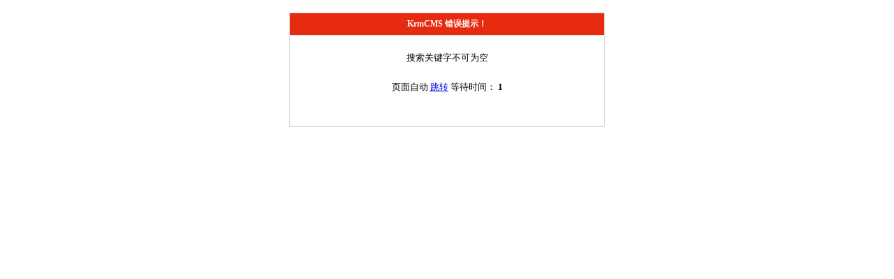

--- FILE ---
content_type: text/html;charset=utf-8
request_url: http://www.dxe886.cn/plus/search.php?kwtype=0&q=%B9%A4%D2%B5%C6%BD%B0%E5%B5%E7%C4%D4
body_size: 840
content:
<html>
<head>
    <title>KrmCMS提示信息</title>
    <meta http-equiv="Content-Type" content="text/html; charset=gb2312" />
    <meta name="viewport" content="width=device-width, initial-scale=1, maximum-scale=1, user-scalable=no">
    <meta name="renderer" content="webkit">
    <meta http-equiv="Cache-Control" content="no-siteapp" /><base target='_self'/>
    <style>div{line-height:160%;}</style></head>
<body leftmargin='0' topmargin='0' bgcolor='#FFFFFF'>
<br />
<div style='width:450px;max-width:90%;padding:0px;border:1px solid #DADADA;text-align: center;margin: 0 auto;'>
    <div style='padding:6px;font-size:12px;border-bottom:1px solid #DADADA;background:#e72b11'>
        <b style="color:#fff">KrmCMS 错误提示！</b>
    </div>
    <div style='height:130px;font-size:10pt;background:#ffffff'><br />
        搜索关键字不可为空        <br/><br/>
        页面自动 <a id="href" href="javascript:history.go(-1);">跳转</a> 等待时间： <b id="wait">3</b>
    </div>
</div>

<center>
    <script>
        (function(){
            var wait = document.getElementById('wait'),href = document.getElementById('href').href;
            var interval = setInterval(function(){
                var time = --wait.innerHTML;
                if(time <= 0) {
                    location.href = href;
                    clearInterval(interval);
                };
            }, 1000);
        })();
    </script>
</center>
</body>
</html>